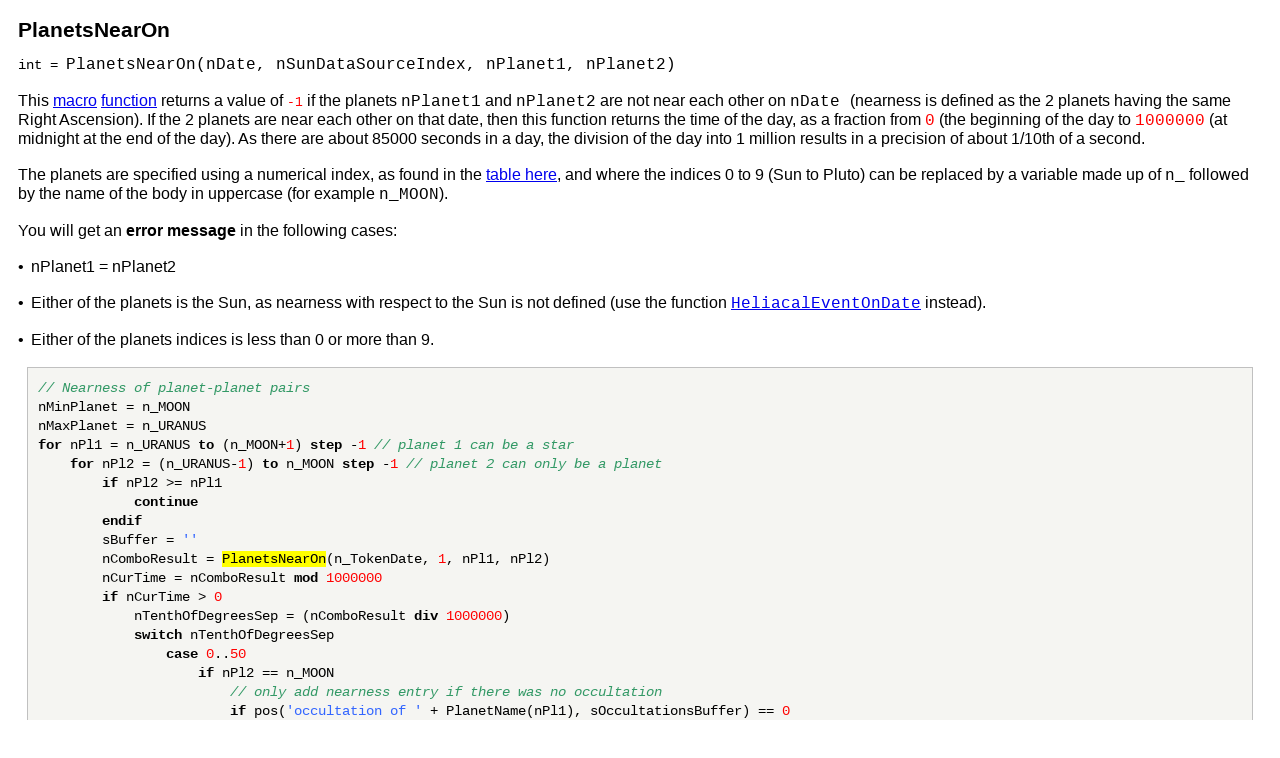

--- FILE ---
content_type: text/html
request_url: https://www.qppstudio.net/webhelp_xv4/_hm_print_window.htm?planetsnearon.htm
body_size: 1005
content:
<!DOCTYPE HTML>
<html>
	<head>
    <script type="application/ld+json">
        {
        "@context": "http://schema.org",
        "@type": "Organization",
        "url": "https://www.qppstudio.net/",
        "name": "qppstudio.net"
        }
    </script>

    <script type="application/ld+json">
        {
        "@context": "https://schema.org",
        "@type": "BreadcrumbList",
        "itemListElement": [{
        "@type": "ListItem",
        "position": 1,
        "name": "Home",
        "item": "https://www.qppstudio.net/index.htm"
        },{
        "@type": "ListItem",
        "position": 2,
        "name": "Q++Studio",
        "item": "https://www.qppstudio.net/software/presentation.htm"
        },{
        "@type": "ListItem",
        "position": 3,
        "name": "XV4 Online Documentation",
        "item": "https://www.qppstudio.net/webhelp_xv4/index.htm"
        },{
        "@type": "ListItem",
        "position": 4,
        "name": "",
        "item": "https://www.qppstudio.net/webhelp_xv4/_hm_print_window.htm"
        }]
        }
    </script>

    

	<title> &gt; </title>
	<meta http-equiv="X-UA-Compatible" content="IE=edge" />
	<meta name='viewport' content='width=device-width, initial-scale=1, minimal-ui'/>
	<meta http-equiv="Content-Type" content="text/html" charset="UTF-8" />
	<meta name="generator" content="Help &amp; Manual" />
	<meta name="robots" content="noindex, nofollow" />
	<link id="pagestylesheet" type="text/css" href="./css/hmprojectstyles.css" rel="stylesheet" />
	<link type="text/css" href="./css/hmwebhelp_main_print.css" rel="stylesheet" />
	<script type="text/javascript" src="./js/jquery.js"></script>
<script type="text/javascript">
	
	function hmLoadTopic(topicObj) {
		$("title").text(topicObj.hmTitle);	
		$("p#topictitle").html(topicObj.hmTitle);
		$("div#topicbody").html(topicObj.hmBody);
	}

	$(document).ready(function(){
		var printTopic = document.location.search;
		printTopic = "jstopics/" + printTopic.substr(1,printTopic.lastIndexOf("\.")) + "js";
		$.getScript(printTopic,function() {
			$("a").attr("href","javascript:void(0);").on("click",function(event){
				event.preventDefault();
				event.stopPropagation();
				});
			$("img.dropdown-toggle-icon").parent("td").hide();
			$("div.dropdown-toggle-body").each(function(){
				$(this).show();
				});
			setTimeout(function(){
			//window.print();
			},300);
			});
	});
	</script>
</head>
<body>
<div id="topicheader"><p id="topictitle" class="topictitle"></p></div>
<div id="topicbody">

</div> 

</body>
</html>


--- FILE ---
content_type: text/css
request_url: https://www.qppstudio.net/webhelp_xv4/css/hmwebhelp_main_print.css
body_size: 722
content:
 /* Main Help & Manual WebHelp Page Layout CSS
	 Copyright (c) by Tim Green 2014. All rights reserved. Contact: tg@it-authoring.com
*/
body { 
	font-size: 100;
	background-color: #ffffff;
	padding: 10px;
	-moz-text-size-adjust: none;
	-webkit-text-size-adjust: none;
	-ms-text-size-adjust: none;
	text-size-adjust: none;
	overflow: auto;
	}
	
.desktop {
	
	}
.tablet {
	display: none;
}
.phone {
	display: none;
	}
.noscript { 
	display: none;
	}
.scripted {
	display: initial;
	}


/* Topic Pane */	
div#topicheader {
	padding-bottom: 0.82rem;
	}


/* Topic title in topic header*/ 
p.topictitle {
	font-size: 1.3rem;
	font-weight: bold;
	color: #000000;
	margin: 0; padding: 0;
}	
img.dropdown-toggle-icon {
	display: none;
	}

/* Invisible div for click operation */
div#unclicker {
	display: none;
}

/* Mobile Navigation Toolbar and Buttons */	
div#mob_toolbar_wrapper { 
	display: none;
	} 
div#dragsurface {
	display: none;
	}
div#unclicker {
	display: none;
	}	

.wraptext {
	white-space: normal !important;
	}

/* Topic Footer */
div.topicfooter {
	display: none;
	}

/* Special tables for info boxes */
#callout-table, #overview-table {display:block; position:relative; top:0; left:0;}
#callout-icon {display:block; position:absolute; top:-11px; left:-11px;}
#callout-icon-flag {display:block; position:absolute; top:-11px; left:-8px;}
#callout-table a {text-decoration: none; color: blue;}
#callout-table a:visited {text-decoration: none; color: blue;}
#overview-table a {text-decoration: none; color: #000000;}
#overview-table a:visited {text-decoration: none; color: #000000;}
#callout-table a:hover, #overview-table a:hover {text-decoration: underline;} 
	


--- FILE ---
content_type: application/javascript
request_url: https://www.qppstudio.net/webhelp_xv4/jstopics/planetsnearon.js?_=1768868727115
body_size: 2185
content:
hmLoadTopic({
hmKeywords:"",
hmTitle:"PlanetsNearOn",
hmDescription:"int = PlanetsNearOn(nDate, nSunDataSourceIndex, nPlanet1, nPlanet2)",
hmPrevLink:"planetonmeridian.htm",
hmNextLink:"planetstationary.htm",
hmParentLink:"alphabetical-list-of-all-macro-functions.htm",
hmBreadCrumbs:"<a href=\"macros.htm\">Macros<\/a> &gt; <a href=\"macro-language.htm\">Macro Language<\/a> &gt; <a href=\"macro-language-built-in-functions.htm\">Built-in Functions<\/a> &gt; <a href=\"alphabetical-list-of-all-macro-functions.htm\">All Functions<\/a>",
hmTitlePath:"Macros > Macro Language > Built-in Functions > All Functions > PlanetsNearOn",
hmHeader:"<h1 class=\"p_Heading1\"><span class=\"f_Heading1\">PlanetsNearOn<\/span><\/h1>\n\r",
hmBody:"<p class=\"p_Normal\"><span style=\"font-size: 0.90rem; font-family: \'Courier New\',Courier,monospace;\">int = <\/span><span class=\"f_CourierNew\">PlanetsNearOn(nDate, nSunDataSourceIndex, nPlanet1, nPlanet2)<\/span><\/p>\n\r<p class=\"p_Normal\">&nbsp;<\/p>\n\r<p class=\"p_Normal\">This <span class=\"f_BulletList\"><a href=\"macros.htm\" class=\"topiclink\">macro<\/a><\/span> <span class=\"f_BulletList\"><a href=\"macro-language-built-in-functions.htm\" class=\"topiclink\">function<\/a><\/span> returns a value of <span style=\"font-size: 0.80rem; font-family: \'Courier New\',Courier,monospace; color: #ff0000;\">-1<\/span> if the planets <span class=\"f_CourierNew\">nPlanet1<\/span> and <span class=\"f_CourierNew\">nPlanet2<\/span> are not near each other on <span class=\"f_CourierNew\">nDate <\/span>(nearness is defined as the 2 planets having the same Right Ascension). If the 2 planets are near each other on that date, then this function returns the time of the day, as a fraction from <span style=\"font-family: \'Courier New\',Courier,monospace; color: #ff0000;\">0<\/span> (the beginning of the day to <span style=\"font-family: \'Courier New\',Courier,monospace; color: #ff0000;\">1000000<\/span> (at midnight at the end of the day). As there are about 85000 seconds in a day, the division of the day into 1 million results in a precision of about 1\/10th of a second.<\/p>\n\r<p class=\"p_Normal\">&nbsp;<\/p>\n\r<p class=\"p_Normal\">The planets are specified using a numerical index, as found in the <a href=\"indices-of-astronomical-bodies.htm\" class=\"topiclink\">table here<\/a>, and where the indices 0 to 9 (Sun to Pluto) can be replaced by a variable made up of <span class=\"f_CourierNew\">n_<\/span> followed by the name of the body in uppercase (for example <span class=\"f_CourierNew\">n_MOON<\/span>).<\/p>\n\r<p class=\"p_Normal\">&nbsp;<\/p>\n\r<p class=\"p_Normal\">You will get an <strong style=\"font-weight: bold;\">error message<\/strong> in the following cases:<\/p>\n\r<p class=\"p_Normal\">&nbsp;<\/p>\n\r<p style=\"text-indent: 0; padding-left: 0.8125rem; margin: 0 0 0 0;\"><span class=\"f_Normal\" style=\"font-family: Arial,\'Lucida Sans Unicode\',\'Lucida Grande\',\'Lucida Sans\';display:inline-block;width:0.8125rem;margin-left:-0.8125rem\">&#8226;<\/span>nPlanet1 = nPlanet2<\/p>\n\r<p><span style=\"font-size: 0.50rem;\">&nbsp;<\/span><\/p>\n\r<p style=\"text-indent: 0; padding-left: 0.8125rem; margin: 0 0 0 0;\"><span class=\"f_Normal\" style=\"font-family: Arial,\'Lucida Sans Unicode\',\'Lucida Grande\',\'Lucida Sans\';display:inline-block;width:0.8125rem;margin-left:-0.8125rem\">&#8226;<\/span>Either of the planets is the Sun, as nearness with respect to the Sun is not defined (use the function <span class=\"f_CourierNew\"><a href=\"heliacaleventondate.htm\" class=\"topiclink\">HeliacalEventOnDate<\/a><\/span> instead).<\/p>\n\r<p><span style=\"font-size: 0.50rem;\">&nbsp;<\/span><\/p>\n\r<p style=\"text-indent: 0; padding-left: 0.8125rem; margin: 0 0 0 0;\"><span class=\"f_Normal\" style=\"font-family: Arial,\'Lucida Sans Unicode\',\'Lucida Grande\',\'Lucida Sans\';display:inline-block;width:0.8125rem;margin-left:-0.8125rem\">&#8226;<\/span>Either of the planets indices is less than 0 or more than 9.<\/p>\n\r<p class=\"p_CodeExample\" style=\"page-break-inside: avoid;\"><em class=\"f_CodeExample\" style=\"font-style: italic; color: #339966;\">\/\/&nbsp;Nearness&nbsp;of&nbsp;planet-planet&nbsp;pairs<\/em><br \/>\n\r<span class=\"f_CodeExample\">nMinPlanet&nbsp;=&nbsp;n_MOON<\/span><br \/>\n\r<span class=\"f_CodeExample\">nMaxPlanet&nbsp;=&nbsp;n_URANUS<\/span><br \/>\n\r<strong class=\"f_CodeExample\" style=\"font-weight: bold;\">for<\/strong><span class=\"f_CodeExample\">&nbsp;nPl1&nbsp;=&nbsp;n_URANUS&nbsp;<\/span><strong class=\"f_CodeExample\" style=\"font-weight: bold;\">to<\/strong><span class=\"f_CodeExample\">&nbsp;(n_MOON+<\/span><span class=\"f_CodeExample\" style=\"color: #ff0000;\">1<\/span><span class=\"f_CodeExample\">)&nbsp;<\/span><strong class=\"f_CodeExample\" style=\"font-weight: bold;\">step<\/strong><span class=\"f_CodeExample\">&nbsp;-<\/span><span class=\"f_CodeExample\" style=\"color: #ff0000;\">1<\/span><span class=\"f_CodeExample\">&nbsp;<\/span><em class=\"f_CodeExample\" style=\"font-style: italic; color: #339966;\">\/\/&nbsp;planet&nbsp;1&nbsp;can&nbsp;be&nbsp;a&nbsp;star<\/em><br \/>\n\r<span class=\"f_CodeExample\">&nbsp;&nbsp;&nbsp;&nbsp;<\/span><strong class=\"f_CodeExample\" style=\"font-weight: bold;\">for<\/strong><span class=\"f_CodeExample\">&nbsp;nPl2&nbsp;=&nbsp;(n_URANUS-<\/span><span class=\"f_CodeExample\" style=\"color: #ff0000;\">1<\/span><span class=\"f_CodeExample\">)&nbsp;<\/span><strong class=\"f_CodeExample\" style=\"font-weight: bold;\">to<\/strong><span class=\"f_CodeExample\">&nbsp;n_MOON&nbsp;<\/span><strong class=\"f_CodeExample\" style=\"font-weight: bold;\">step<\/strong><span class=\"f_CodeExample\">&nbsp;-<\/span><span class=\"f_CodeExample\" style=\"color: #ff0000;\">1<\/span><span class=\"f_CodeExample\">&nbsp;<\/span><em class=\"f_CodeExample\" style=\"font-style: italic; color: #339966;\">\/\/&nbsp;planet&nbsp;2&nbsp;can&nbsp;only&nbsp;be&nbsp;a&nbsp;planet<\/em><br \/>\n\r<span class=\"f_CodeExample\">&nbsp;&nbsp;&nbsp;&nbsp;&nbsp;&nbsp;&nbsp;&nbsp;<\/span><strong class=\"f_CodeExample\" style=\"font-weight: bold;\">if<\/strong><span class=\"f_CodeExample\">&nbsp;nPl2&nbsp;&gt;=&nbsp;nPl1<\/span><br \/>\n\r<span class=\"f_CodeExample\">&nbsp;&nbsp;&nbsp;&nbsp;&nbsp;&nbsp;&nbsp;&nbsp;&nbsp;&nbsp;&nbsp;&nbsp;<\/span><strong class=\"f_CodeExample\" style=\"font-weight: bold;\">continue<\/strong><br \/>\n\r<span class=\"f_CodeExample\">&nbsp;&nbsp;&nbsp;&nbsp;&nbsp;&nbsp;&nbsp;&nbsp;<\/span><strong class=\"f_CodeExample\" style=\"font-weight: bold;\">endif<\/strong><br \/>\n\r<span class=\"f_CodeExample\">&nbsp;&nbsp;&nbsp;&nbsp;&nbsp;&nbsp;&nbsp;&nbsp;sBuffer&nbsp;=&nbsp;<\/span><span class=\"f_CodeExample\" style=\"color: #3366ff;\">\'\'<\/span><br \/>\n\r<span class=\"f_CodeExample\">&nbsp;&nbsp;&nbsp;&nbsp;&nbsp;&nbsp;&nbsp;&nbsp;nComboResult&nbsp;=&nbsp;<\/span><span class=\"f_CodeExample\" style=\"background-color: #ffff00;\">PlanetsNearOn<\/span><span class=\"f_CodeExample\">(n_TokenDate,&nbsp;<\/span><span class=\"f_CodeExample\" style=\"color: #ff0000;\">1<\/span><span class=\"f_CodeExample\">,&nbsp;nPl1,&nbsp;nPl2)<\/span><br \/>\n\r<span class=\"f_CodeExample\">&nbsp;&nbsp;&nbsp;&nbsp;&nbsp;&nbsp;&nbsp;&nbsp;nCurTime&nbsp;=&nbsp;nComboResult&nbsp;<\/span><strong class=\"f_CodeExample\" style=\"font-weight: bold;\">mod<\/strong><span class=\"f_CodeExample\">&nbsp;<\/span><span class=\"f_CodeExample\" style=\"color: #ff0000;\">1000000<\/span><br \/>\n\r<span class=\"f_CodeExample\">&nbsp;&nbsp;&nbsp;&nbsp;&nbsp;&nbsp;&nbsp;&nbsp;<\/span><strong class=\"f_CodeExample\" style=\"font-weight: bold;\">if<\/strong><span class=\"f_CodeExample\">&nbsp;nCurTime&nbsp;&gt;&nbsp;<\/span><span class=\"f_CodeExample\" style=\"color: #ff0000;\">0<\/span><br \/>\n\r<span class=\"f_CodeExample\">&nbsp;&nbsp;&nbsp;&nbsp;&nbsp;&nbsp;&nbsp;&nbsp;&nbsp;&nbsp;&nbsp;&nbsp;nTenthOfDegreesSep&nbsp;=&nbsp;(nComboResult&nbsp;<\/span><strong class=\"f_CodeExample\" style=\"font-weight: bold;\">div<\/strong><span class=\"f_CodeExample\">&nbsp;<\/span><span class=\"f_CodeExample\" style=\"color: #ff0000;\">1000000<\/span><span class=\"f_CodeExample\">)<\/span><br \/>\n\r<span class=\"f_CodeExample\">&nbsp;&nbsp;&nbsp;&nbsp;&nbsp;&nbsp;&nbsp;&nbsp;&nbsp;&nbsp;&nbsp;&nbsp;<\/span><strong class=\"f_CodeExample\" style=\"font-weight: bold;\">switch<\/strong><span class=\"f_CodeExample\">&nbsp;nTenthOfDegreesSep<\/span><br \/>\n\r<span class=\"f_CodeExample\">&nbsp;&nbsp;&nbsp;&nbsp;&nbsp;&nbsp;&nbsp;&nbsp;&nbsp;&nbsp;&nbsp;&nbsp;&nbsp;&nbsp;&nbsp;&nbsp;<\/span><strong class=\"f_CodeExample\" style=\"font-weight: bold;\">case<\/strong><span class=\"f_CodeExample\">&nbsp;<\/span><span class=\"f_CodeExample\" style=\"color: #ff0000;\">0<\/span><span class=\"f_CodeExample\">..<\/span><span class=\"f_CodeExample\" style=\"color: #ff0000;\">50<\/span><br \/>\n\r<span class=\"f_CodeExample\">&nbsp;&nbsp;&nbsp;&nbsp;&nbsp;&nbsp;&nbsp;&nbsp;&nbsp;&nbsp;&nbsp;&nbsp;&nbsp;&nbsp;&nbsp;&nbsp;&nbsp;&nbsp;&nbsp;&nbsp;<\/span><strong class=\"f_CodeExample\" style=\"font-weight: bold;\">if<\/strong><span class=\"f_CodeExample\">&nbsp;nPl2&nbsp;==&nbsp;n_MOON<\/span><br \/>\n\r<span class=\"f_CodeExample\">&nbsp;&nbsp;&nbsp;&nbsp;&nbsp;&nbsp;&nbsp;&nbsp;&nbsp;&nbsp;&nbsp;&nbsp;&nbsp;&nbsp;&nbsp;&nbsp;&nbsp;&nbsp;&nbsp;&nbsp;&nbsp;&nbsp;&nbsp;&nbsp;<\/span><em class=\"f_CodeExample\" style=\"font-style: italic; color: #339966;\">\/\/&nbsp;only&nbsp;add&nbsp;nearness&nbsp;entry&nbsp;if&nbsp;there&nbsp;was&nbsp;no&nbsp;occultation<\/em><br \/>\n\r<span class=\"f_CodeExample\">&nbsp;&nbsp;&nbsp;&nbsp;&nbsp;&nbsp;&nbsp;&nbsp;&nbsp;&nbsp;&nbsp;&nbsp;&nbsp;&nbsp;&nbsp;&nbsp;&nbsp;&nbsp;&nbsp;&nbsp;&nbsp;&nbsp;&nbsp;&nbsp;<\/span><strong class=\"f_CodeExample\" style=\"font-weight: bold;\">if<\/strong><span class=\"f_CodeExample\">&nbsp;pos(<\/span><span class=\"f_CodeExample\" style=\"color: #3366ff;\">\'occultation&nbsp;of&nbsp;\'<\/span><span class=\"f_CodeExample\">&nbsp;+&nbsp;PlanetName(nPl1),&nbsp;sOccultationsBuffer)&nbsp;==&nbsp;<\/span><span class=\"f_CodeExample\" style=\"color: #ff0000;\">0<\/span><br \/>\n\r<span class=\"f_CodeExample\">&nbsp;&nbsp;&nbsp;&nbsp;&nbsp;&nbsp;&nbsp;&nbsp;&nbsp;&nbsp;&nbsp;&nbsp;&nbsp;&nbsp;&nbsp;&nbsp;&nbsp;&nbsp;&nbsp;&nbsp;&nbsp;&nbsp;&nbsp;&nbsp;&nbsp;&nbsp;&nbsp;&nbsp;sBuffer&nbsp;=&nbsp;PlanetName(nPl2)&nbsp;+&nbsp;<\/span><span class=\"f_CodeExample\" style=\"color: #3366ff;\">\',&nbsp;\'<\/span><span class=\"f_CodeExample\">&nbsp;+&nbsp;PlanetName(nPl1)&nbsp;+&nbsp;<\/span><span class=\"f_CodeExample\" style=\"color: #3366ff;\">\'&nbsp;very&nbsp;close\'<\/span><br \/>\n\r<span class=\"f_CodeExample\">&nbsp;&nbsp;&nbsp;&nbsp;&nbsp;&nbsp;&nbsp;&nbsp;&nbsp;&nbsp;&nbsp;&nbsp;&nbsp;&nbsp;&nbsp;&nbsp;&nbsp;&nbsp;&nbsp;&nbsp;&nbsp;&nbsp;&nbsp;&nbsp;<\/span><strong class=\"f_CodeExample\" style=\"font-weight: bold;\">endif<\/strong><br \/>\n\r<span class=\"f_CodeExample\">&nbsp;&nbsp;&nbsp;&nbsp;&nbsp;&nbsp;&nbsp;&nbsp;&nbsp;&nbsp;&nbsp;&nbsp;&nbsp;&nbsp;&nbsp;&nbsp;&nbsp;&nbsp;&nbsp;&nbsp;<\/span><strong class=\"f_CodeExample\" style=\"font-weight: bold;\">else<\/strong><br \/>\n\r<span class=\"f_CodeExample\">&nbsp;&nbsp;&nbsp;&nbsp;&nbsp;&nbsp;&nbsp;&nbsp;&nbsp;&nbsp;&nbsp;&nbsp;&nbsp;&nbsp;&nbsp;&nbsp;&nbsp;&nbsp;&nbsp;&nbsp;&nbsp;&nbsp;&nbsp;&nbsp;sBuffer&nbsp;=&nbsp;PlanetName(nPl2)&nbsp;+&nbsp;<\/span><span class=\"f_CodeExample\" style=\"color: #3366ff;\">\',&nbsp;\'<\/span><span class=\"f_CodeExample\">&nbsp;+&nbsp;PlanetName(nPl1)&nbsp;+&nbsp;<\/span><span class=\"f_CodeExample\" style=\"color: #3366ff;\">\'&nbsp;very&nbsp;close\'<\/span><br \/>\n\r<span class=\"f_CodeExample\">&nbsp;&nbsp;&nbsp;&nbsp;&nbsp;&nbsp;&nbsp;&nbsp;&nbsp;&nbsp;&nbsp;&nbsp;&nbsp;&nbsp;&nbsp;&nbsp;&nbsp;&nbsp;&nbsp;&nbsp;<\/span><strong class=\"f_CodeExample\" style=\"font-weight: bold;\">endif<\/strong><br \/>\n\r<span class=\"f_CodeExample\">&nbsp;&nbsp;&nbsp;&nbsp;&nbsp;&nbsp;&nbsp;&nbsp;&nbsp;&nbsp;&nbsp;&nbsp;&nbsp;&nbsp;&nbsp;&nbsp;<\/span><strong class=\"f_CodeExample\" style=\"font-weight: bold;\">case<\/strong><span class=\"f_CodeExample\">&nbsp;<\/span><span class=\"f_CodeExample\" style=\"color: #ff0000;\">51<\/span><span class=\"f_CodeExample\">..<\/span><span class=\"f_CodeExample\" style=\"color: #ff0000;\">100<\/span><br \/>\n\r<span class=\"f_CodeExample\">&nbsp;&nbsp;&nbsp;&nbsp;&nbsp;&nbsp;&nbsp;&nbsp;&nbsp;&nbsp;&nbsp;&nbsp;&nbsp;&nbsp;&nbsp;&nbsp;&nbsp;&nbsp;&nbsp;&nbsp;sBuffer&nbsp;=&nbsp;PlanetName(nPl2)&nbsp;+&nbsp;<\/span><span class=\"f_CodeExample\" style=\"color: #3366ff;\">\',&nbsp;\'<\/span><span class=\"f_CodeExample\">&nbsp;+&nbsp;PlanetName(nPl1)&nbsp;+&nbsp;<\/span><span class=\"f_CodeExample\" style=\"color: #3366ff;\">\'&nbsp;close\'<\/span><br \/>\n\r<span class=\"f_CodeExample\">&nbsp;&nbsp;&nbsp;&nbsp;&nbsp;&nbsp;&nbsp;&nbsp;&nbsp;&nbsp;&nbsp;&nbsp;&nbsp;&nbsp;&nbsp;&nbsp;<\/span><strong class=\"f_CodeExample\" style=\"font-weight: bold;\">case<\/strong><span class=\"f_CodeExample\">&nbsp;<\/span><span class=\"f_CodeExample\" style=\"color: #ff0000;\">101<\/span><span class=\"f_CodeExample\">..<\/span><span class=\"f_CodeExample\" style=\"color: #ff0000;\">200<\/span><br \/>\n\r<span class=\"f_CodeExample\">&nbsp;&nbsp;&nbsp;&nbsp;&nbsp;&nbsp;&nbsp;&nbsp;&nbsp;&nbsp;&nbsp;&nbsp;&nbsp;&nbsp;&nbsp;&nbsp;&nbsp;&nbsp;&nbsp;&nbsp;sBuffer&nbsp;=&nbsp;PlanetName(nPl2)&nbsp;+&nbsp;<\/span><span class=\"f_CodeExample\" style=\"color: #3366ff;\">\',&nbsp;\'<\/span><span class=\"f_CodeExample\">&nbsp;+&nbsp;PlanetName(nPl1)&nbsp;+&nbsp;<\/span><span class=\"f_CodeExample\" style=\"color: #3366ff;\">\'&nbsp;conjunct\'<\/span><br \/>\n\r<span class=\"f_CodeExample\">&nbsp;&nbsp;&nbsp;&nbsp;&nbsp;&nbsp;&nbsp;&nbsp;&nbsp;&nbsp;&nbsp;&nbsp;<\/span><strong class=\"f_CodeExample\" style=\"font-weight: bold;\">endswitch<\/strong><br \/>\n\r<span class=\"f_CodeExample\">&nbsp;&nbsp;&nbsp;&nbsp;&nbsp;&nbsp;&nbsp;&nbsp;<\/span><strong class=\"f_CodeExample\" style=\"font-weight: bold;\">endif<\/strong><br \/>\n\r<span class=\"f_CodeExample\">&nbsp;&nbsp;&nbsp;&nbsp;<\/span><strong class=\"f_CodeExample\" style=\"font-weight: bold;\">endfor<\/strong><br \/>\n\r<strong class=\"f_CodeExample\" style=\"font-weight: bold;\">endfor<\/strong><\/p>\n\r<p class=\"p_Normal\">Note that the result of this function are affected by the <a href=\"sun-data-script-property.htm\" class=\"topiclink\">Sun data source<\/a> you have selected for the current script.<\/p>\n\r<p class=\"p_Normal\">&nbsp;<\/p>\n\r<p class=\"p_Normal\">See also: <a href=\"planetary-macro-functions.htm\" class=\"topiclink\">planetary macro functions<\/a>.<\/p>\n\r<p class=\"p_Normal\"><span style=\"font-size: 0.40rem;\">&nbsp;<\/span><\/p>\n\r<hr style=\"height:1px; color:#C0C0C0; border-width:0; background-color:#c0c0c0;\" \/><p class=\"p_Normal\"><span style=\"font-size: 0.80rem; color: #808080;\">Topic 177565, last updated on 18-Apr-2020<\/span><\/p>\n\r"
})
